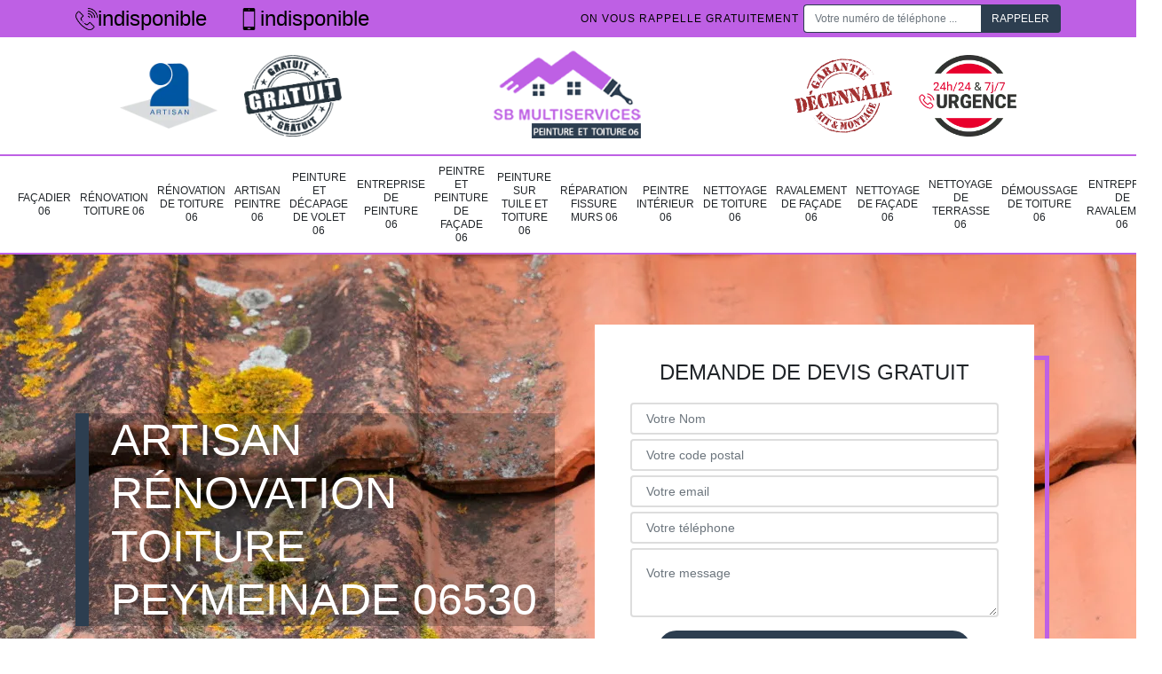

--- FILE ---
content_type: text/html; charset=UTF-8
request_url: https://www.toiture-facade-06.fr/renovation-toiture-peymeinade-06530
body_size: 5689
content:
<!DOCTYPE html>
<html dir="ltr" lang="fr-FR">
<head>
		<meta charset="UTF-8" />
    <meta name=viewport content="width=device-width, initial-scale=1.0, minimum-scale=1.0 maximum-scale=1.0">
    <meta http-equiv="content-type" content="text/html; charset=UTF-8" >
    <title>Rénovation toiture à Peymeinade 06530 tel: 04 82 29 51 37</title>
        <meta name="description" content="Réalisez vos travaux de rénovation toiture à Peymeinade 06530 avec SB Multiservices et profitez d'un toit plus performant pour assurer votre protection dans les prochaines années à venir. Travail de qualité.">        
    <link rel="shortcut icon" href="/skins/default/images/favicon.ico" type="image/x-icon">
	<link rel="icon" href="/skins/default/images/favicon.ico" type="image/x-icon">
    <link href="/skins/default/css/style.css" rel="stylesheet" type="text/css"/>  
    <link rel="preconnect" href="https://www.googletagmanager.com">
    <link rel="preconnect" href="https://nominatim.openstreetmap.org"> 
</head>
<body class="Desktop ville">
    
    <header id="header"><div class="topNavigation"><div class="container"><div class="d-flex align-items-center justify-content-between"><div class="telcontact"><a href="tel:indisponible"><img loading="lazy" src="/skins/default/images/img/fixe.webp" alt="icon"> indisponible</a><a href="tel:indisponible"><img loading="lazy" src="/skins/default/images/img/portable.webp" alt="icon"> indisponible</a></div><div class="rappel-top d-none d-md-flex align-items-center"><strong>On vous rappelle gratuitement</strong><form action="/message.php" method="post" id="rappel_immediat"><input type="text" name="mail" id="mail2" value=""><input type="hidden" name="type" value="rappel"><input type="text" name="numtel" required="" placeholder="Votre numéro de téléphone ..." class="form-control"><input type="submit" name="OK" value="RAPPELER" class="btn btn-submit"></form></div></div></div></div><div class="middleNavigation"><div class="container text-center"><div class="row align-items-center"><div id="noMobile" class="col-md-4"><div class="logo_ql"><img loading="lazy" src="/skins/default/images/img/artisan.webp" alt="Artisan"><img loading="lazy" src="/skins/default/images/img/devis-logo.webp" alt="Devis gratuit"></div></div><div class="col-6 col-md-4"><a href="/" title="BOURGET Samuel peinture 06" class="logo"><img loading="lazy" src="/skins/default/images/logo.png" alt="BOURGET Samuel peinture 06"></a></div><div id="noMobile" class="col-md-4"><div class="logo_ql"><img loading="lazy" src="/skins/default/images/img/garantie-decennale.webp" alt="Garantie D"><img loading="lazy" src="/skins/default/images/img/urgence-logo.webp" alt="Urgence toiture"></div></div></div></div></div><div class="botNavigation" ><div class="container"><nav class="nav"><ul class="nav-list"><li class="nav-item"><a href="/">Façadier 06</a></li><li class="nav-item"><a href="renovation-toiture-alpes-maritimes-06">Rénovation toiture 06</a></li><li class="nav-item"><a href="renovation-de-toiture-alpes-maritimes-06">Rénovation de toiture 06</a></li><li class="nav-item"><a href="artisan-peintre-alpes-maritimes-06">Artisan peintre 06</a></li><li class="nav-item"><a href="entreprise-peinture-decapage-volet-alpes-maritimes-06">Peinture et décapage de volet 06</a></li><li class="nav-item"><a href="entreprise-peinture-alpes-maritimes-06">Entreprise de peinture 06</a></li><li class="nav-item"><a href="artisan-peintre-peinture-facade-alpes-maritimes-06">Peintre et peinture de façade 06</a></li><li class="nav-item"><a href="entreprise-peinture-tuile-toiture-alpes-maritimes-06">Peinture sur tuile et toiture 06</a></li><li class="nav-item"><a href="entreprise-reparation-fissure-murs-alpes-maritimes-06">Réparation fissure murs 06</a></li><li class="nav-item"><a href="artisan-peintre-interieur-alpes-maritimes-06">Peintre intérieur 06</a></li><li class="nav-item"><a href="entreprise-nettoyage-toiture-alpes-maritimes-06">Nettoyage de toiture 06</a></li><li class="nav-item"><a href="entreprise-ravalement-facade-alpes-maritimes-06">Ravalement de façade 06</a></li><li class="nav-item"><a href="entreprise-nettoyage-facade-alpes-maritimes-06">Nettoyage de façade 06</a></li><li class="nav-item"><a href="entreprise-nettoyage-terrasse-alpes-maritimes-06">Nettoyage de terrasse 06</a></li><li class="nav-item"><a href="entreprise-demoussage-toiture-alpes-maritimes-06">Démoussage de toiture 06</a></li><li class="nav-item"><a href="entreprise-ravalement-alpes-maritimes-06">Entreprise de ravalement 06</a></li></ul></nav></div></div></header>
    <div class="homeslider"><div class="sliderImg"><div class="fullscreen" style="background-image: url(/skins/default/images/img/bg-914.webp);"></div></div><div class="container"><div class="row"><div class="col-md-6"><div class="captionSlider d-flex align-items-end"><h1>Artisan rénovation toiture Peymeinade 06530</h1></div><a href="/realisations" class="btn btn-rea">Voir nos réalisations</a></div><div id="noMobile" class="col-md-6"><div class="Devisgratuit d-flex align-items-center"><div class="col-12"><div class="item-devis"><div class="h3">Demande de devis gratuit</div><form action="/message.php" method="post" id="FormDevis"><input type="text" name="mail" id="mail" value=""><input type="text" name="nom" required="" class="form-control" placeholder="Votre Nom"><input type="text" name="code_postal" required="" class="form-control" placeholder="Votre code postal"><div class="inline-b"><input type="text" name="email" required="" class="form-control" placeholder="Votre email"><input type="text" name="telephone" required="" class="form-control" placeholder="Votre téléphone"></div><textarea name="message" required="" class="form-control" placeholder="Votre message"></textarea><input type="submit" value="Envoyer ma demande" class="btn btn-devis"></form></div></div></div></div></div></div></div><div id="noDesktop" class="container"><div class="Devisgratuit"><div class="h3">Devis gratuit</div><form action="/message.php" method="post" id="FormDevis"><input type="text" name="mail" id="mail" value=""><input type="text" name="nom" required="" class="form-control" placeholder="Votre Nom"><input type="text" name="code_postal" required="" class="form-control" placeholder="Votre code postal"><input type="text" name="email" required="" class="form-control" placeholder="Votre email"><input type="text" name="telephone" required="" class="form-control" placeholder="Votre téléphone"><textarea name="message" required="" class="form-control" placeholder="Votre message"></textarea><input type="submit" value="Envoyer ma demande" class="btn btn-devis"></form></div><div class="rappel-top"><strong>On vous rappelle gratuitement</strong><form action="/message.php" method="post" id="rappel_immediat"><input type="text" name="mail" id="mail2" value=""><input type="hidden" name="type" value="rappel"><input type="text" name="numtel" required="" placeholder="Votre numéro de téléphone ..." class="form-control"><input type="submit" name="OK" value="RAPPELER" class="btn btn-submit"></form></div><div class="logo_ql"><img loading="lazy" src="/skins/default/images/img/artisan.webp" alt="Artisan"><img loading="lazy" src="/skins/default/images/img/devis-logo.webp" alt="Devis gratuit"><img loading="lazy" src="/skins/default/images/img/garantie-decennale.webp" alt="Garantie D"><img loading="lazy" src="/skins/default/images/img/urgence-logo.webp" alt="Urgence toiture"></div></div><div class="categories"><div id="carousel-cat" class="carousel-cat"><div class="cat-item "><a href="/" style="background-image: url(/skins/default/images/img/cat-220.webp);"><span>Façadier 06</span></a></div><div class="cat-item "><a href="artisan-peintre-alpes-maritimes-06" style="background-image: url(/skins/default/images/img/cat-238.webp);"><span>Artisan peintre 06</span></a></div><div class="cat-item "><a href="entreprise-peinture-decapage-volet-alpes-maritimes-06" style="background-image: url(/skins/default/images/img/cat-147.webp);"><span>Peinture et décapage de volet 06</span></a></div><div class="cat-item "><a href="entreprise-peinture-alpes-maritimes-06" style="background-image: url(/skins/default/images/img/cat-187.webp);"><span>Entreprise de peinture 06</span></a></div><div class="cat-item "><a href="artisan-peintre-peinture-facade-alpes-maritimes-06" style="background-image: url(/skins/default/images/img/cat-219.webp);"><span>Peintre et peinture de façade 06</span></a></div><div class="cat-item "><a href="entreprise-peinture-tuile-toiture-alpes-maritimes-06" style="background-image: url(/skins/default/images/img/cat-5.webp);"><span>Peinture sur tuile et toiture 06</span></a></div><div class="cat-item "><a href="artisan-peintre-interieur-alpes-maritimes-06" style="background-image: url(/skins/default/images/img/cat-38.webp);"><span>Peintre intérieur 06</span></a></div><div class="cat-item "><a href="entreprise-nettoyage-toiture-alpes-maritimes-06" style="background-image: url(/skins/default/images/img/cat-40.webp);"><span>Nettoyage de toiture 06</span></a></div><div class="cat-item "><a href="entreprise-ravalement-facade-alpes-maritimes-06" style="background-image: url(/skins/default/images/img/cat-45.webp);"><span>Ravalement de façade 06</span></a></div><div class="cat-item "><a href="entreprise-nettoyage-facade-alpes-maritimes-06" style="background-image: url(/skins/default/images/img/cat-46.webp);"><span>Nettoyage de façade 06</span></a></div><div class="cat-item "><a href="entreprise-nettoyage-terrasse-alpes-maritimes-06" style="background-image: url(/skins/default/images/img/cat-47.webp);"><span>Nettoyage de terrasse 06</span></a></div><div class="cat-item "><a href="entreprise-demoussage-toiture-alpes-maritimes-06" style="background-image: url(/skins/default/images/img/cat-142.webp);"><span>Démoussage de toiture 06</span></a></div><div class="cat-item "><a href="entreprise-ravalement-alpes-maritimes-06" style="background-image: url(/skins/default/images/img/cat-236.webp);"><span>Entreprise de ravalement 06</span></a></div></div></div><div class="Contenu"><div class="container"><div class="corps"><div class="row"><div id="noMobile" class="col-md-4"><div class="mainright"><div class="Devisgratuit"><div class="h3">Devis gratuit</div><form action="/message.php" method="post" id="FormDevis"><input type="text" name="mail" id="mail" value=""><input type="text" name="nom" required="" class="form-control" placeholder="Votre Nom"><input type="text" name="code_postal" required="" class="form-control" placeholder="Votre code postal"><input type="text" name="email" required="" class="form-control" placeholder="Votre email"><input type="text" name="telephone" required="" class="form-control" placeholder="Votre téléphone"><textarea name="message" required="" class="form-control" placeholder="Votre message"></textarea><input type="submit" value="Envoyer ma demande" class="btn btn-devis"></form></div><div class="engagement"><div class="h4" style="background-image: url('/skins/default/images/img/engagement.webp');"><span>Nos engagements</span></div><ul class="list-eng"><li>Devis et déplacement gratuits</li><li>Sans engagement</li><li>Artisan passionné</li><li>Prix imbattable</li><li>Travail de qualité</li></ul></div><div class="contact-tel"><div class="tel-block"><div class="tel-fixe"><span><img loading="lazy" src="/skins/default/images/img/fixe-bl.webp" alt="icon"></span><p>indisponible</p></div><div class="tel-portable"><span><img loading="lazy" src="/skins/default/images/img/portable-bl.webp" alt="icon"></span><p>indisponible</p></div></div><div class="contact-text"><span>Contactez-nous</span></div></div><div class="list-services"><div class="h3">Nos services</div><ul class="item-serv"><li class=""><a href="/">Façadier 06</a></li><li class=""><a href="artisan-peintre-alpes-maritimes-06">Artisan peintre 06</a></li><li class=""><a href="entreprise-peinture-decapage-volet-alpes-maritimes-06">Peinture et décapage de volet 06</a></li><li class=""><a href="entreprise-peinture-alpes-maritimes-06">Entreprise de peinture 06</a></li><li class=""><a href="artisan-peintre-peinture-facade-alpes-maritimes-06">Peintre et peinture de façade 06</a></li><li class=""><a href="entreprise-peinture-tuile-toiture-alpes-maritimes-06">Peinture sur tuile et toiture 06</a></li><li class=""><a href="artisan-peintre-interieur-alpes-maritimes-06">Peintre intérieur 06</a></li><li class=""><a href="entreprise-nettoyage-toiture-alpes-maritimes-06">Nettoyage de toiture 06</a></li><li class=""><a href="entreprise-ravalement-facade-alpes-maritimes-06">Ravalement de façade 06</a></li><li class=""><a href="entreprise-nettoyage-facade-alpes-maritimes-06">Nettoyage de façade 06</a></li><li class=""><a href="entreprise-nettoyage-terrasse-alpes-maritimes-06">Nettoyage de terrasse 06</a></li><li class=""><a href="entreprise-demoussage-toiture-alpes-maritimes-06">Démoussage de toiture 06</a></li><li class=""><a href="entreprise-ravalement-alpes-maritimes-06">Entreprise de ravalement 06</a></li></ul></div><div class="MapRight"><div class="h3">Nous localiser</div><span>Rénovation toiture   Peymeinade</span><br/>indisponible<div id="Map"></div></div><div class="intervention-block-right"><div class="text-center"><img loading="lazy" src="/skins/default/images/img/urgence-logo.webp" alt="Devis gratuit"/></div><div class="text-intervention text-center"><div class="h3">NOUS INTERVENONS 7j/7 et 24h/24</div><p>En cas d’urgence, nous intervenons dans l’immédiat, n’hésitez pas à nous contacter via le formulaire ou à nous appeler.</p></div></div></div></div><div class="col-md-8"><div class="main"><section class="sect5"><div class="block-middle"><h2>SB Multiservices : un couvreur qui peut effectuer les travaux de rénovation des toits des maisons à Peymeinade dans le 06530</h2><p>Les opérations de rénovation peuvent s'effectuer pour les maisons. En fait, ces missions sont indispensables pour prévenir les dommages futurs. Quand on investit dans la rénovation pour les toits, il est possible de prévenir les dommages futurs qui peuvent résulter des conditions météorologiques extrêmes ou du vieillissement naturel du matériau. De ce fait, les propriétaires peuvent économiser sur les coûts de réparation imprévue. SB Multiservices s'occupe des missions et il établit un devis gratuit et sans engagement.
</p></div><hr><div class="row justify-content-center"><div class="col-md-4"><div class="imgbg" style="background-image: url('/photos/6717417-renovation-toiture-1.jpg');"></div></div><div class="col-md-8"><h2>La rénovation et la préservation de l'esthétique à Peymeinade dans le 06530</h2><p>L'aspect extérieur des constructions est très important. En fait, il est très important de réaliser des travaux de rénovation surtout pour les toits. Quand la surface est préservée, il est possible de redonner à la maison un aspect neuf et soigné. Ainsi, on peut créer une première impression positive pour les visiteurs et les passants. Les interventions sont assez difficiles et il est très utile de s'adresser à SB Multiservices qui a plusieurs années d'expérience dans ce domaine. Il propose des prix qui sont très intéressants.
</p></div></div><hr><div class="row justify-content-center"><div class="col-md-4"><div class="imgbg" style="background-image: url('/photos/6717417-renovation-toiture-2.jpg');"></div></div><div class="col-md-8"><h2>Le renforcement de la sécurité et les travaux de rénovation des toits à Peymeinade</h2><p>Les différentes structures qui forment la maison doivent être en parfait état. Quand le toit est dégradé, il y a un risque d'effondrement. Les opérations de rénovation vont garantir une structure solide et les habitants sont en sécurité. Les travaux ne sont pas simples et il est très important de convier des experts en la matière. SB Multiservices est l'artisan couvreur qui a plusieurs années d'expérience en la matière. Il va établir un devis qui est totalement gratuit et sans engagement.
</p></div></div><hr><div class="row justify-content-center"><div class="col-md-4"><div class="imgbg" style="background-image: url('/photos/6717417-renovation-toiture-3.jpg');"></div></div><div class="col-md-8"><h2>Ce qu'il faut savoir sur les travaux de rénovation des toits des maisons à Peymeinade dans le 06530</h2><p>Les travaux de rénovation pour les toits des maisons peuvent permettre de faire des économies à long terme. Certes, la rénovation est un investissement initial, mais il est possible d'éviter des coûts de réparation fréquents à long terme. Ainsi, il y a la préservation du portefeuille en réduisant les besoins de maintenance et les réparations coûteuses à l'avenir. SB Multiservices est le couvreur qui va se charger des opérations. Il va établir un devis qui est totalement gratuit et sans engagement. Pour les renseignements supplémentaires, il va falloir lui passer un coup de fil.
</p></div></div><hr><div class="row justify-content-center"><div class="col-md-4"><div class="imgbg" style="background-image: url('/photos/6717417-renovation-toiture-4.jpg');"></div></div><div class="col-md-8"><h2>SB Multiservices et les travaux de rénovation des toits des maisons à Peymeinade dans le 06530</h2><p>Les travaux de rénovation pour les toits des maisons sont indispensables pour régler les fuites d'eau. Ces types de problèmes peuvent engendrer des dégradations considérables à la structure de la maison. Quand on constate des infiltrations, il est nécessaire de trouver des solutions pour éviter les problèmes pour les fondations. Ces opérations sont assez difficiles et il est très important de contacter des experts en la matière à l'image de SB Multiservices. Il propose des prix très intéressants.
</p></div></div><hr><div class="row justify-content-center"><div class="col-md-4"><div class="imgbg" style="background-image: url('/photos/6717417-renovation-toiture-5.jpg');"></div></div><div class="col-md-8"><h2>- La rénovation des toits : une spécialité de SB Multiservices à Peymeinade dans le 06530</h2><p>Des travaux de rénovation s'effectuent pour les parties supérieures des immeubles. En fait, ces travaux sont particulièrement difficiles et il est nécessaire de contacter des experts. SB Multiservices possède l'expertise et les compétences indispensables pour l'évaluation de la toiture. Il peut identifier les problèmes potentiels et recommander les meilleures solutions appropriées à la situation spécifique. Ce professionnel a aussi le sens de l'écoute et il respecte les délais qui ont été établis. Pour les renseignements supplémentaires, il suffit de le téléphoner directement.
</p></div></div><hr><div class="row justify-content-center"><div class="col-md-4"><div class="imgbg" style="background-image: url('/photos/6717417-renovation-toiture-6.jpg');"></div></div><div class="col-md-8"><h2> L'assurance de la durabilité de la toiture et les rénovations à Peymeinade dans le 06530</h2><p>Lors des travaux de rénovation des toits, il est nécessaire d'utiliser des matériaux modernes et durables. Cela va assurer le prolongement de la durée de vie de la toiture. Ainsi, il réduit la fréquence des remplacements et des réparations. SB Multiservices va prendre en main les missions et il faut noter qu'il dresse un devis totalement gratuit et sans engagement. D'un autre côté, il propose des prix très attractifs. Pour les renseignements supplémentaires. Il suffit de le téléphoner directement. Il dresse aussi un devis gratuit et sans engagement.
</p></div></div><hr><div class="row justify-content-center"><div class="col-md-4"><div class="imgbg" style="background-image: url('/photos/6717417-renovation-toiture-7.jpg');"></div></div><div class="col-md-8"><h2>À qui peut-on confier les travaux de rénovation des toits des maisons à Peymeinade dans le 06530?</h2><p>Les différentes opérations qui s'effectuent pour les maisons sont normalement effectuées par des professionnels. En fait, il est nécessaire de contacter SB Multiservices pour les rénovations des toits. Ce professionnel offre souvent des garanties sur son travail. Cela signifie que si des problèmes surviennent après la rénovation, il est responsable de la rectification de la situation. D'un autre côté, il est assuré et cela va protéger contre les accidents ou les dommages pendant les travaux. Pour les renseignements complémentaires, il suffit de le téléphoner directement.</p></div></div><hr><div class="row justify-content-center"><div class="col-md-4"><div class="imgbg" style="background-image: url('/photos/6717417-renovation-toiture-8.jpg');"></div></div><div class="col-md-8"><h2>Que faut-il savoir sur la rénovation des toits à Peymeinade dans le 06530?</h2><p>Les propriétaires des maisons peuvent assurer la protection contre les moisissures et l'humidité. En fait, il est indispensable de réaliser des opérations de rénovation de la toiture. Les infiltrations d'eau peuvent être à l'origine des problèmes de moisissures et d'humidité dans la construction. Une toiture rénovée va empêcher ces problèmes, car l'intérieur est sec et sain. Les travaux sont assez difficiles. Les profanes ne peuvent pas effectuer les interventions. SB Multiservices peut s'en charger et il établit un devis totalement gratuit et sans engagement.
</p></div></div><hr><div class="row justify-content-center"><div class="col-md-4"><div class="imgbg" style="background-image: url('/photos/6717417-renovation-toiture-9.jpg');"></div></div><div class="col-md-8"><h2>La rénovation des toits : un des domaines de compétences de SB Multiservicess à Peymeinade dans le 06530</h2><p>Les opérations de rénovation pour les toits sont assez souvent dangereuses. Elles nécessitent des compétences spécifiques et des équipements de sécurité adaptés. Les professionnels comme SB Multiservices sont formés pour travailler à plusieurs mètres du sol de manière sécurisée. Ainsi, il y a la réduction des risques d'accident. Ce professionnel respecte aussi les délais qui ont été établis. Pour recueillir les renseignements supplémentaires, il suffit de le téléphoner directement. Il dresse aussi un devis gratuit et sans engagement.
</p></div></div><hr><div class="row justify-content-center"><div class="col-md-4"><div class="imgbg" style="background-image: url('/photos/6717417-renovation-toiture-10.jpg');"></div></div><div class="col-md-8"><h2>L'augmentation de la valeur de la maison et la rénovation des toits des maisons à Peymeinade</h2><p>Il est nécessaire de faire des travaux au niveau de la toiture. Des rénovations peuvent s'effectuer. Ces opérations sont indispensables pour l'augmentation de la valeur de la maison. Le toit en parfait état est un élément majeur de l'attrait visuel et de la valeur à la revente. Il y a une amélioration de l'apparence extérieure. Les opérations sont particulièrement difficiles et il est nécessaire de convier des personnes ayant les qualifications requises. SB Multiservices peut s'en charger et il établit un devis qui est totalement gratuit et sans engagement.
</p></div></div></section></div></div></div></div></div></div><div class="serv_content"><div class="container"><div class="Services"><h2 class="Titre"><span>Autres services</span></h2><ul class="Liens"><li><a href="/artisan-peintre-peinture-facade-peymeinade-06530">Peintre et peinture de façade Peymeinade</a></li><li><a href="/entreprise-peinture-peymeinade-06530">Entreprise de peinture Peymeinade</a></li><li><a href="/entreprise-peinture-decapage-volet-peymeinade-06530">Peinture et décapage de volet Peymeinade</a></li><li><a href="/artisan-peintre-peymeinade-06530">Artisan peintre Peymeinade</a></li><li><a href="/entreprise-ravalement-peymeinade-06530">Entreprise de ravalement Peymeinade</a></li><li><a href="/entreprise-demoussage-toiture-peymeinade-06530">Démoussage de toiture Peymeinade</a></li><li><a href="/entreprise-nettoyage-terrasse-peymeinade-06530">Nettoyage de terrasse Peymeinade</a></li><li><a href="/entreprise-nettoyage-facade-peymeinade-06530">Nettoyage de façade Peymeinade</a></li><li><a href="/entreprise-ravalement-facade-peymeinade-06530">Ravalement de façade Peymeinade</a></li><li><a href="/entreprise-nettoyage-toiture-peymeinade-06530">Nettoyage de toiture Peymeinade</a></li><li><a href="/artisan-peintre-interieur-peymeinade-06530">Peintre intérieur Peymeinade</a></li><li><a href="/entreprise-peinture-tuile-toiture-peymeinade-06530">Peinture sur tuile et toiture Peymeinade</a></li><li><a href="/artisan-facadier-peymeinade-06530">Façadier Peymeinade</a></li><li><a href="/entreprise-reparation-fissure-murs-peymeinade-06530">Réparation fissure murs Peymeinade</a></li><li><a href="/renovation-de-toiture-peymeinade-06530">Entreprise de rénovation de toiture Peymeinade 06530</a></li></ul></div></div></div>
    <footer id="footer"><div class="container"><div class="d-md-flex justify-content-between align-items-center"><div><p class="adresse">indisponible</p><p class="tel"><a href="tel:indisponible"><img loading="lazy" src="/skins/default/images/img/fixe-bl.webp" alt="icon"> indisponible</a><span>/</span><a href="tel:indisponible"><img loading="lazy" src="/skins/default/images/img/portable-bl.webp" alt="icon"> indisponible</a></p></div><p class="copyright">©2020 - 2026 Tout droit réservé - <a href="/mentions-legales" title="Mentions légales">Mentions légales</a></p></div></div></footer>
</body>

<script src="/js/jquery-3.6.0.min.js"></script>
<script src="/js/scripts.js"></script> 

<script src="skins/default/js/slick.min.js"></script>

<script src="/js/swipebox/src/js/jquery.swipebox.min.js"></script>
<link href="/js/swipebox/src/css/swipebox.min.css" rel="stylesheet" type="text/css"/>
 
<link rel="stylesheet" href="/js/leaflet/leaflet.css" />
<script src="/js/leaflet/leaflet.js"></script>
<script src="/js/map.js"></script>
<script>initMap('France',16);</script>

<script type="text/javascript">		
		var Support = 'Desktop';
		$(document).ready(function(){
    		// Js lancés une fois la page chargée
    		    		$( '.swipebox' ).swipebox();
    		    	
    		          initAnalytics('_');
    		
        // Append the mobile icon nav
        $('.middleNavigation').find('.row').append($('<div class="nav-mobile">Menu</div>'));
        $('.nav-item').has('ul').prepend('<span class="nav-click"><i class="nav-arrow"></i></span>');
        $('.nav-mobile').click(function(){
            $('.nav-list').toggle();
        });
        $('.nav-list').on('click', '.nav-click', function(){
            $(this).siblings('.nav-submenu').toggle();
            $(this).children('.nav-arrow').toggleClass('nav-rotate');
            
        });
		
        $('.sliderImg').slick({
            arrows:false,
            fade:true,
            speed:800,
            autoplay: true,
            autoplaySpeed: 3000
        });
        $('#carousel-cat').slick({
            arrows:false,
            speed:800,
            autoplay: true,
            slidesToShow: 6,
            slidesToScroll: 1,
            autoplaySpeed: 3000
        });

		});
	</script>
</html>


--- FILE ---
content_type: text/html; charset=UTF-8
request_url: https://www.toiture-facade-06.fr/ajax.php
body_size: 126
content:
{"code_google_tags":"GTM-WS528VF","code_analytics":"G-6SPQ1ZW9TW","RGPD":null,"dbg":["Erreur  n'est pas reconnu."]}